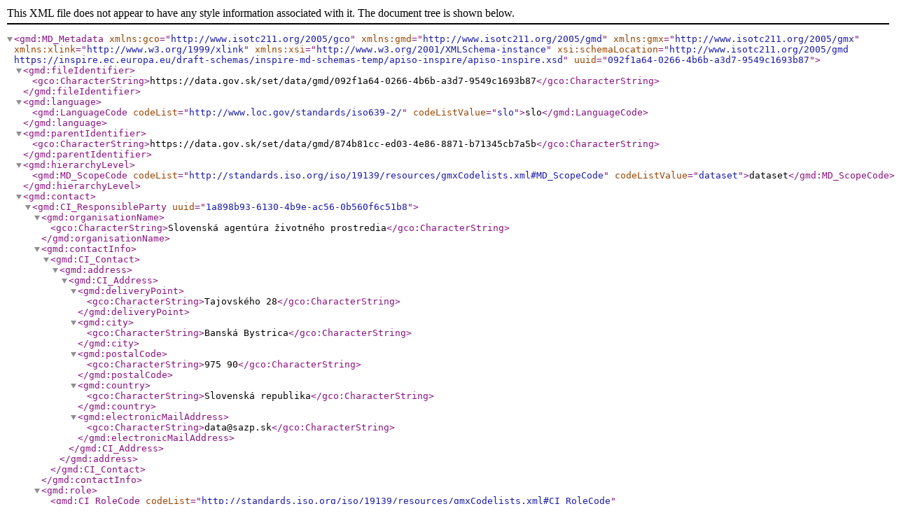

--- FILE ---
content_type: application/xml
request_url: https://data.geocloud.sk/gmd/092f1a64-0266-4b6b-a3d7-9549c1693b87
body_size: 15442
content:
<gmd:MD_Metadata xmlns:gco="http://www.isotc211.org/2005/gco" xmlns:gmd="http://www.isotc211.org/2005/gmd" xmlns:gmx="http://www.isotc211.org/2005/gmx" xmlns:xlink="http://www.w3.org/1999/xlink" xmlns:xsi="http://www.w3.org/2001/XMLSchema-instance" xsi:schemaLocation="http://www.isotc211.org/2005/gmd https://inspire.ec.europa.eu/draft-schemas/inspire-md-schemas-temp/apiso-inspire/apiso-inspire.xsd" uuid="092f1a64-0266-4b6b-a3d7-9549c1693b87">
  <gmd:fileIdentifier>
    <gco:CharacterString>https://data.gov.sk/set/data/gmd/092f1a64-0266-4b6b-a3d7-9549c1693b87</gco:CharacterString>
  </gmd:fileIdentifier>
  <gmd:language>
    <gmd:LanguageCode codeList="http://www.loc.gov/standards/iso639-2/" codeListValue="slo">slo</gmd:LanguageCode>
  </gmd:language>
  <gmd:parentIdentifier>
    <gco:CharacterString>https://data.gov.sk/set/data/gmd/874b81cc-ed03-4e86-8871-b71345cb7a5b</gco:CharacterString>
  </gmd:parentIdentifier>
  <gmd:hierarchyLevel>
    <gmd:MD_ScopeCode codeList="http://standards.iso.org/iso/19139/resources/gmxCodelists.xml#MD_ScopeCode" codeListValue="dataset">dataset</gmd:MD_ScopeCode>
  </gmd:hierarchyLevel>
  <gmd:contact>
    <gmd:CI_ResponsibleParty uuid="1a898b93-6130-4b9e-ac56-0b560f6c51b8">
      <gmd:organisationName>
        <gco:CharacterString>Slovensk&#225; agent&#250;ra &#382;ivotn&#233;ho prostredia</gco:CharacterString>
      </gmd:organisationName>
      <gmd:contactInfo>
        <gmd:CI_Contact>
          <gmd:address>
            <gmd:CI_Address>
              <gmd:deliveryPoint>
                <gco:CharacterString>Tajovsk&#233;ho 28</gco:CharacterString>
              </gmd:deliveryPoint>
              <gmd:city>
                <gco:CharacterString>Bansk&#225; Bystrica</gco:CharacterString>
              </gmd:city>
              <gmd:postalCode>
                <gco:CharacterString>975 90</gco:CharacterString>
              </gmd:postalCode>
              <gmd:country>
                <gco:CharacterString>Slovensk&#225; republika</gco:CharacterString>
              </gmd:country>
              <gmd:electronicMailAddress>
                <gco:CharacterString>data@sazp.sk</gco:CharacterString>
              </gmd:electronicMailAddress>
            </gmd:CI_Address>
          </gmd:address>
        </gmd:CI_Contact>
      </gmd:contactInfo>
      <gmd:role>
        <gmd:CI_RoleCode codeList="http://standards.iso.org/iso/19139/resources/gmxCodelists.xml#CI_RoleCode" codeListValue="pointOfContact">pointOfContact</gmd:CI_RoleCode>
      </gmd:role>
    </gmd:CI_ResponsibleParty>
  </gmd:contact>
  <gmd:dateStamp>
    <gco:Date>2025-02-06</gco:Date>
  </gmd:dateStamp>
  <gmd:referenceSystemInfo>
    <gmd:MD_ReferenceSystem>
      <gmd:referenceSystemIdentifier>
        <gmd:RS_Identifier>
          <gmd:code>
            <gmx:Anchor xlink:href="http://www.opengis.net/def/crs/EPSG/0/5514">EPSG:5514</gmx:Anchor>
          </gmd:code>
        </gmd:RS_Identifier>
      </gmd:referenceSystemIdentifier>
    </gmd:MD_ReferenceSystem>
  </gmd:referenceSystemInfo>
  <gmd:identificationInfo>
    <gmd:MD_DataIdentification>
      <gmd:citation>
        <gmd:CI_Citation>
          <gmd:title>
            <gco:CharacterString>Ohrozen&#233; druhy vodn&#253;ch bezstavovcov - Lynceus brachyurus [Atlas krajiny Slovenskej republiky]</gco:CharacterString>
          </gmd:title>
          <gmd:date>
            <gmd:CI_Date>
              <gmd:date>
                <gco:Date>2002-04-01</gco:Date>
              </gmd:date>
              <gmd:dateType>
                <gmd:CI_DateTypeCode codeList="http://standards.iso.org/iso/19139/resources/gmxCodelists.xml#CI_DateTypeCode" codeListValue="creation">creation</gmd:CI_DateTypeCode>
              </gmd:dateType>
            </gmd:CI_Date>
          </gmd:date>
          <gmd:identifier>
            <gmd:MD_Identifier>
              <gmd:code>
                <gco:CharacterString>https://data.gov.sk/set/data/so/092f1a64-0266-4b6b-a3d7-9549c1693b87</gco:CharacterString>
              </gmd:code>
            </gmd:MD_Identifier>
          </gmd:identifier>
        </gmd:CI_Citation>
      </gmd:citation>
      <gmd:abstract>
        <gco:CharacterString>Atlas krajiny Slovenskej republiky - kapitola 8.2. Ekologicky a kult&#250;rne v&#253;znamn&#233; prvky krajiny - v&#253;skyt druhu.</gco:CharacterString>
      </gmd:abstract>
      <gmd:pointOfContact>
        <gmd:CI_ResponsibleParty uuid="1a898b93-6130-4b9e-ac56-0b560f6c51b8">
          <gmd:organisationName>
            <gco:CharacterString>Slovensk&#225; agent&#250;ra &#382;ivotn&#233;ho prostredia</gco:CharacterString>
          </gmd:organisationName>
          <gmd:contactInfo>
            <gmd:CI_Contact>
              <gmd:address>
                <gmd:CI_Address>
                  <gmd:deliveryPoint>
                    <gco:CharacterString>Tajovsk&#233;ho 28</gco:CharacterString>
                  </gmd:deliveryPoint>
                  <gmd:city>
                    <gco:CharacterString>Bansk&#225; Bystrica</gco:CharacterString>
                  </gmd:city>
                  <gmd:postalCode>
                    <gco:CharacterString>975 90</gco:CharacterString>
                  </gmd:postalCode>
                  <gmd:country>
                    <gco:CharacterString>Slovensk&#225; republika</gco:CharacterString>
                  </gmd:country>
                  <gmd:electronicMailAddress>
                    <gco:CharacterString>data@sazp.sk</gco:CharacterString>
                  </gmd:electronicMailAddress>
                </gmd:CI_Address>
              </gmd:address>
            </gmd:CI_Contact>
          </gmd:contactInfo>
          <gmd:role>
            <gmd:CI_RoleCode codeList="http://standards.iso.org/iso/19139/resources/gmxCodelists.xml#CI_RoleCode" codeListValue="pointOfContact">pointOfContact</gmd:CI_RoleCode>
          </gmd:role>
        </gmd:CI_ResponsibleParty>
      </gmd:pointOfContact>
      <gmd:descriptiveKeywords>
        <gmd:MD_Keywords>
          <gmd:keyword>
            <gmx:Anchor xlink:href="http://inspire.ec.europa.eu/theme/sd">V&#253;skyt druhov</gmx:Anchor>
          </gmd:keyword>
          <gmd:thesaurusName>
            <gmd:CI_Citation>
              <gmd:title>
                <gmx:Anchor xlink:href="https://www.eionet.europa.eu/gemet/it/inspire-themes/">GEMET - INSPIRE themes, version 1.0</gmx:Anchor>
              </gmd:title>
              <gmd:date>
                <gmd:CI_Date>
                  <gmd:date>
                    <gco:Date>2008-06-01</gco:Date>
                  </gmd:date>
                  <gmd:dateType>
                    <gmd:CI_DateTypeCode codeList="http://standards.iso.org/iso/19139/resources/gmxCodelists.xml#CI_DateTypeCode" codeListValue="publication">publication</gmd:CI_DateTypeCode>
                  </gmd:dateType>
                </gmd:CI_Date>
              </gmd:date>
            </gmd:CI_Citation>
          </gmd:thesaurusName>
        </gmd:MD_Keywords>
      </gmd:descriptiveKeywords>
      <gmd:descriptiveKeywords>
        <gmd:MD_Keywords>
          <gmd:keyword>
            <gco:CharacterString>Habitaty a biotopy</gco:CharacterString>
          </gmd:keyword>
          <gmd:keyword>
            <gco:CharacterString>AKSR</gco:CharacterString>
          </gmd:keyword>
          <gmd:keyword>
            <gco:CharacterString>Atlas krajiny Slovenskej republiky</gco:CharacterString>
          </gmd:keyword>
          <gmd:keyword>
            <gco:CharacterString>Landscape Atlas of the Slovak Republic</gco:CharacterString>
          </gmd:keyword>
          <gmd:keyword>
            <gco:CharacterString>g08075_02</gco:CharacterString>
          </gmd:keyword>
        </gmd:MD_Keywords>
      </gmd:descriptiveKeywords>
      <gmd:resourceConstraints>
        <gmd:MD_LegalConstraints>
          <gmd:useConstraints>
            <gmd:MD_RestrictionCode codeList="http://standards.iso.org/iso/19139/resources/gmxCodelists.xml#MD_RestrictionCode" codeListValue="otherRestrictions">otherRestrictions</gmd:MD_RestrictionCode>
          </gmd:useConstraints>
          <gmd:otherConstraints>
            <gmx:Anchor xlink:href="https://creativecommons.org/licenses/by/4.0/deed.sk">CC BY Creative Commons Attribution (&#8222;uvedenie autora&#8220;) 4.0</gmx:Anchor>
          </gmd:otherConstraints>
        </gmd:MD_LegalConstraints>
      </gmd:resourceConstraints>
      <gmd:resourceConstraints>
        <gmd:MD_LegalConstraints>
          <gmd:accessConstraints>
            <gmd:MD_RestrictionCode codeList="http://standards.iso.org/iso/19139/resources/gmxCodelists.xml#MD_RestrictionCode" codeListValue="otherRestrictions">otherRestrictions</gmd:MD_RestrictionCode>
          </gmd:accessConstraints>
          <gmd:otherConstraints>
            <gmx:Anchor xlink:href="http://inspire.ec.europa.eu/metadata-codelist/LimitationsOnPublicAccess/noLimitations">Neuplat&#328;uj&#250; sa &#382;iadne podmienky</gmx:Anchor>
          </gmd:otherConstraints>
        </gmd:MD_LegalConstraints>
      </gmd:resourceConstraints>
      <gmd:spatialRepresentationType>
        <gmd:MD_SpatialRepresentationTypeCode codeList="http://standards.iso.org/iso/19139/resources/gmxCodelists.xml#MD_SpatialRepresentationType" codeListValue="vector">vector</gmd:MD_SpatialRepresentationTypeCode>
      </gmd:spatialRepresentationType>
      <gmd:spatialResolution>
        <gmd:MD_Resolution>
          <gmd:equivalentScale>
            <gmd:MD_RepresentativeFraction>
              <gmd:denominator>
                <gco:Integer>1500000</gco:Integer>
              </gmd:denominator>
            </gmd:MD_RepresentativeFraction>
          </gmd:equivalentScale>
        </gmd:MD_Resolution>
      </gmd:spatialResolution>
      <gmd:language>
        <gmd:LanguageCode codeList="http://www.loc.gov/standards/iso639-2/" codeListValue="slo">slo</gmd:LanguageCode>
      </gmd:language>
      <gmd:characterSet>
        <gmd:MD_CharacterSetCode codeList="http://standards.iso.org/iso/19139/resources/gmxCodelists.xml#MD_CharacterSetCode" codeListValue="utf8">utf8</gmd:MD_CharacterSetCode>
      </gmd:characterSet>
      <gmd:topicCategory>
        <gmd:MD_TopicCategoryCode>biota</gmd:MD_TopicCategoryCode>
      </gmd:topicCategory>
      <gmd:extent>
        <gmd:EX_Extent>
          <gmd:geographicElement>
            <gmd:EX_GeographicBoundingBox>
              <gmd:westBoundLongitude>
                <gco:Decimal>16.35242</gco:Decimal>
              </gmd:westBoundLongitude>
              <gmd:eastBoundLongitude>
                <gco:Decimal>22.908261</gco:Decimal>
              </gmd:eastBoundLongitude>
              <gmd:southBoundLatitude>
                <gco:Decimal>47.535248</gco:Decimal>
              </gmd:southBoundLatitude>
              <gmd:northBoundLatitude>
                <gco:Decimal>49.810862</gco:Decimal>
              </gmd:northBoundLatitude>
            </gmd:EX_GeographicBoundingBox>
          </gmd:geographicElement>
        </gmd:EX_Extent>
      </gmd:extent>
    </gmd:MD_DataIdentification>
  </gmd:identificationInfo>
  <gmd:distributionInfo>
    <gmd:MD_Distribution>
      <gmd:distributionFormat>
        <gmd:MD_Format>
          <gmd:name>
            <gmx:Anchor xlink:href="http://www.iana.org/assignments/media-types/application/gml+xml">gml+xml</gmx:Anchor>
          </gmd:name>
          <gmd:version>
            <gco:CharacterString>nezn&#225;ma</gco:CharacterString>
          </gmd:version>
        </gmd:MD_Format>
      </gmd:distributionFormat>
      <gmd:transferOptions>
        <gmd:MD_DigitalTransferOptions>
          <gmd:onLine>
            <gmd:CI_OnlineResource>
              <gmd:linkage>
                <gmd:URL>https://geos.sazp.sk/geoserver/atlas_krajiny_sr/G08075_02/wfs?service=WFS&amp;request=GetCapabilities&amp;version=2.0.0</gmd:URL>
              </gmd:linkage>
              <gmd:protocol>
                <gmx:Anchor xlink:href="http://www.opengis.net/def/serviceType/ogc/wfs">OGC Web Feature Service</gmx:Anchor>
              </gmd:protocol>
              <gmd:applicationProfile>
                <gmx:Anchor xlink:href="http://inspire.ec.europa.eu/metadata-codelist/SpatialDataServiceType/download">Slu&#382;by s&#357;ahovania &#250;dajov</gmx:Anchor>
              </gmd:applicationProfile>
            </gmd:CI_OnlineResource>
          </gmd:onLine>
          <gmd:onLine>
            <gmd:CI_OnlineResource>
              <gmd:linkage>
                <gmd:URL>https://geos.sazp.sk/geoserver/atlas_krajiny_sr/G08075_02/wms?service=WMS&amp;request=GetCapabilities&amp;version=1.3.0</gmd:URL>
              </gmd:linkage>
              <gmd:protocol>
                <gmx:Anchor xlink:href="http://www.opengis.net/def/serviceType/ogc/wms">OGC Web Map Service</gmx:Anchor>
              </gmd:protocol>
              <gmd:applicationProfile>
                <gmx:Anchor xlink:href="http://inspire.ec.europa.eu/metadata-codelist/SpatialDataServiceType/view">Slu&#382;by prezerania</gmx:Anchor>
              </gmd:applicationProfile>
            </gmd:CI_OnlineResource>
          </gmd:onLine>
          <gmd:onLine>
            <gmd:CI_OnlineResource>
              <gmd:linkage>
                <gmd:URL>https://www.enviroportal.sk/atlas-krajiny-sr</gmd:URL>
              </gmd:linkage>
            </gmd:CI_OnlineResource>
          </gmd:onLine>
          <gmd:onLine>
            <gmd:CI_OnlineResource>
              <gmd:linkage>
                <gmd:URL>https://geos.sazp.sk/geoserver/atlas_krajiny_sr/G08075_02/wfs?SERVICE=WFS&amp;REQUEST=GetFeature&amp;VERSION=2.0.0&amp;TYPENAMES=atlas_krajiny_sr%3AG08075_02&amp;COUNT=1</gmd:URL>
              </gmd:linkage>
            </gmd:CI_OnlineResource>
          </gmd:onLine>
          <gmd:onLine>
            <gmd:CI_OnlineResource>
              <gmd:linkage>
                <gmd:URL>https://geos.sazp.sk/geoserver/atlas_krajiny_sr/G08075_02/wms?SERVICE=WMS&amp;REQUEST=GetMap&amp;FORMAT=image%2Fpng&amp;TRANSPARENT=TRUE&amp;VERSION=1.3.0&amp;LAYERS=G08075_02&amp;STYLES=generic&amp;CRS=EPSG%3A5514&amp;BBOX=-591073.618%2C-1330993.091%2C-190896.173%2C-1140600.0&amp;WIDTH=320&amp;HEIGHT=152</gmd:URL>
              </gmd:linkage>
            </gmd:CI_OnlineResource>
          </gmd:onLine>
        </gmd:MD_DigitalTransferOptions>
      </gmd:transferOptions>
    </gmd:MD_Distribution>
  </gmd:distributionInfo>
  <gmd:dataQualityInfo>
    <gmd:DQ_DataQuality>
      <gmd:scope>
        <gmd:DQ_Scope>
          <gmd:level>
            <gmd:MD_ScopeCode codeList="http://standards.iso.org/iso/19139/resources/gmxCodelists.xml#MD_ScopeCode" codeListValue="dataset">dataset</gmd:MD_ScopeCode>
          </gmd:level>
        </gmd:DQ_Scope>
      </gmd:scope>
      <gmd:lineage>
        <gmd:LI_Lineage>
          <gmd:statement>
            <gco:CharacterString>Sp&#244;sob vytvorenia: konverzia rastrov&#233;ho form&#225;tu do vektorov&#233;ho. Sp&#244;sob georeferencovania: prepo&#269;tom z DTP (v&#253;kresov&#253;ch) s&#250;radn&#237;c do GK zobrazenia pomocou kontroln&#253;ch bodov (cca 750). RMS bola stanoven&#225; ex-post iba pre nieko&#318;ko vybran&#253;ch vrstiev podobnej presnosti a je cca 380 m. Transform&#225;cia: afinn&#225;. Pozn&#225;mka: DTP spracovan&#225; manu&#225;lna mapa 1:1 500 000</gco:CharacterString>
          </gmd:statement>
        </gmd:LI_Lineage>
      </gmd:lineage>
    </gmd:DQ_DataQuality>
  </gmd:dataQualityInfo>
</gmd:MD_Metadata>
